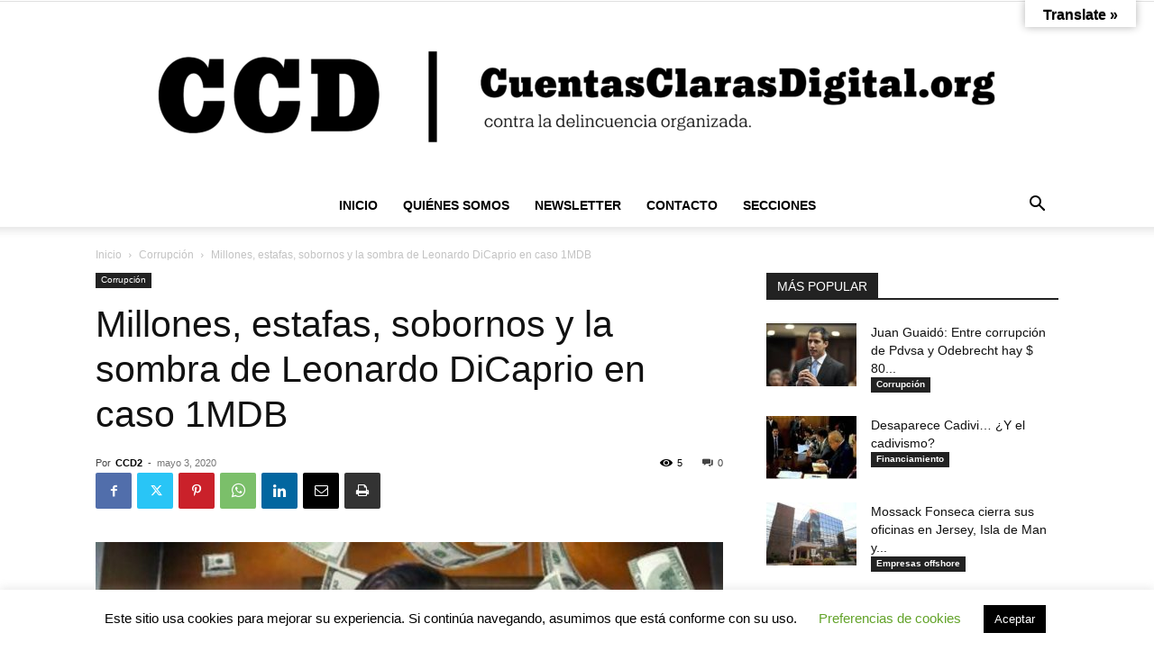

--- FILE ---
content_type: text/html; charset=UTF-8
request_url: https://www.cuentasclarasdigital.org/wp-admin/admin-ajax.php?td_theme_name=Newspaper&v=12.7.3
body_size: -538
content:
{"65707":5}